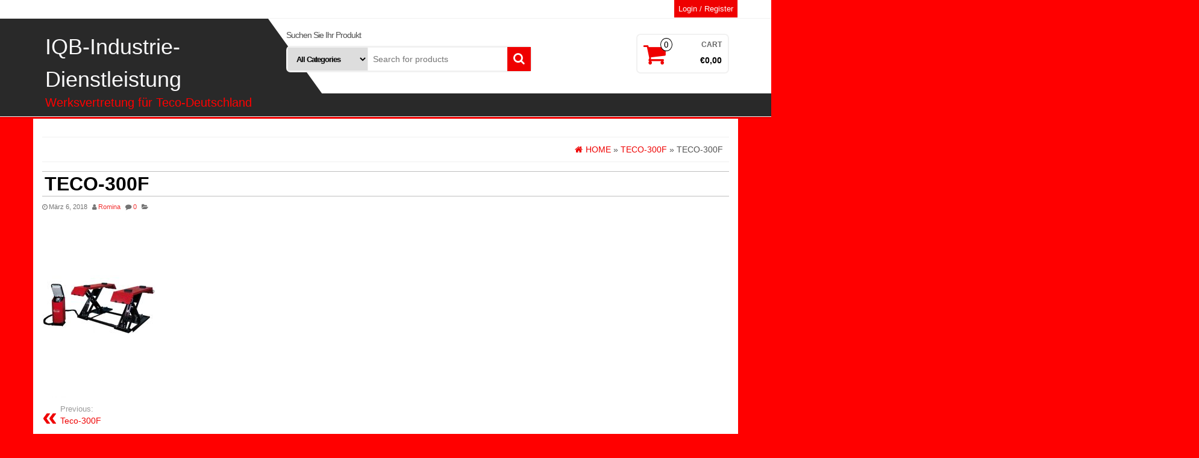

--- FILE ---
content_type: text/html; charset=UTF-8
request_url: http://teco.iqb-chemie.de/teco-300f
body_size: 8245
content:
<!DOCTYPE html>
<html lang="de">
	<head itemscope itemtype="http://schema.org/WebSite">
		<meta http-equiv="content-type" content="text/html; charset=UTF-8" />
		<meta http-equiv="X-UA-Compatible" content="IE=edge">
		<meta name="viewport" content="width=device-width, initial-scale=1.0">
		<link rel="pingback" href="http://teco.iqb-chemie.de/xmlrpc.php" />
		<style id="kirki-css-vars">:root{}</style><title>Teco-300F &#8211; IQB-Industrie-  Dienstleistung</title>
<script>window._wca = window._wca || [];</script>
<link rel='dns-prefetch' href='//s0.wp.com' />
<link rel='dns-prefetch' href='//secure.gravatar.com' />
<link rel='dns-prefetch' href='//s.w.org' />
<link rel="alternate" type="application/rss+xml" title="IQB-Industrie-  Dienstleistung &raquo; Feed" href="http://teco.iqb-chemie.de/feed" />
<link rel="alternate" type="application/rss+xml" title="IQB-Industrie-  Dienstleistung &raquo; Kommentar-Feed" href="http://teco.iqb-chemie.de/comments/feed" />
<link rel="alternate" type="application/rss+xml" title="IQB-Industrie-  Dienstleistung &raquo; Teco-300F-Kommentar-Feed" href="http://teco.iqb-chemie.de/feed/?attachment_id=25" />
		<script type="text/javascript">
			window._wpemojiSettings = {"baseUrl":"https:\/\/s.w.org\/images\/core\/emoji\/11\/72x72\/","ext":".png","svgUrl":"https:\/\/s.w.org\/images\/core\/emoji\/11\/svg\/","svgExt":".svg","source":{"concatemoji":"http:\/\/teco.iqb-chemie.de\/wp-includes\/js\/wp-emoji-release.min.js?ver=4.9.28"}};
			!function(e,a,t){var n,r,o,i=a.createElement("canvas"),p=i.getContext&&i.getContext("2d");function s(e,t){var a=String.fromCharCode;p.clearRect(0,0,i.width,i.height),p.fillText(a.apply(this,e),0,0);e=i.toDataURL();return p.clearRect(0,0,i.width,i.height),p.fillText(a.apply(this,t),0,0),e===i.toDataURL()}function c(e){var t=a.createElement("script");t.src=e,t.defer=t.type="text/javascript",a.getElementsByTagName("head")[0].appendChild(t)}for(o=Array("flag","emoji"),t.supports={everything:!0,everythingExceptFlag:!0},r=0;r<o.length;r++)t.supports[o[r]]=function(e){if(!p||!p.fillText)return!1;switch(p.textBaseline="top",p.font="600 32px Arial",e){case"flag":return s([55356,56826,55356,56819],[55356,56826,8203,55356,56819])?!1:!s([55356,57332,56128,56423,56128,56418,56128,56421,56128,56430,56128,56423,56128,56447],[55356,57332,8203,56128,56423,8203,56128,56418,8203,56128,56421,8203,56128,56430,8203,56128,56423,8203,56128,56447]);case"emoji":return!s([55358,56760,9792,65039],[55358,56760,8203,9792,65039])}return!1}(o[r]),t.supports.everything=t.supports.everything&&t.supports[o[r]],"flag"!==o[r]&&(t.supports.everythingExceptFlag=t.supports.everythingExceptFlag&&t.supports[o[r]]);t.supports.everythingExceptFlag=t.supports.everythingExceptFlag&&!t.supports.flag,t.DOMReady=!1,t.readyCallback=function(){t.DOMReady=!0},t.supports.everything||(n=function(){t.readyCallback()},a.addEventListener?(a.addEventListener("DOMContentLoaded",n,!1),e.addEventListener("load",n,!1)):(e.attachEvent("onload",n),a.attachEvent("onreadystatechange",function(){"complete"===a.readyState&&t.readyCallback()})),(n=t.source||{}).concatemoji?c(n.concatemoji):n.wpemoji&&n.twemoji&&(c(n.twemoji),c(n.wpemoji)))}(window,document,window._wpemojiSettings);
		</script>
		<style type="text/css">
img.wp-smiley,
img.emoji {
	display: inline !important;
	border: none !important;
	box-shadow: none !important;
	height: 1em !important;
	width: 1em !important;
	margin: 0 .07em !important;
	vertical-align: -0.1em !important;
	background: none !important;
	padding: 0 !important;
}
</style>
<link rel='stylesheet' id='contact-form-7-css'  href='http://teco.iqb-chemie.de/wp-content/plugins/contact-form-7/includes/css/styles.css?ver=5.0.2' type='text/css' media='all' />
<link rel='stylesheet' id='woocommerce-layout-css'  href='http://teco.iqb-chemie.de/wp-content/plugins/woocommerce/assets/css/woocommerce-layout.css?ver=3.4.8' type='text/css' media='all' />
<style id='woocommerce-layout-inline-css' type='text/css'>

	.infinite-scroll .woocommerce-pagination {
		display: none;
	}
</style>
<link rel='stylesheet' id='woocommerce-smallscreen-css'  href='http://teco.iqb-chemie.de/wp-content/plugins/woocommerce/assets/css/woocommerce-smallscreen.css?ver=3.4.8' type='text/css' media='only screen and (max-width: 768px)' />
<link rel='stylesheet' id='woocommerce-general-css'  href='http://teco.iqb-chemie.de/wp-content/plugins/woocommerce/assets/css/woocommerce.css?ver=3.4.8' type='text/css' media='all' />
<style id='woocommerce-inline-inline-css' type='text/css'>
.woocommerce form .form-row .required { visibility: visible; }
</style>
<link rel='stylesheet' id='wc-gateway-ppec-frontend-cart-css'  href='http://teco.iqb-chemie.de/wp-content/plugins/woocommerce-gateway-paypal-express-checkout/assets/css/wc-gateway-ppec-frontend-cart.css?ver=4.9.28' type='text/css' media='all' />
<link rel='stylesheet' id='bootstrap-css'  href='http://teco.iqb-chemie.de/wp-content/themes/alpha-store/css/bootstrap.css?ver=3.3.4' type='text/css' media='all' />
<link rel='stylesheet' id='alpha-store-stylesheet-css'  href='http://teco.iqb-chemie.de/wp-content/themes/alpha-store/style.css?ver=1.4.1' type='text/css' media='all' />
<link rel='stylesheet' id='font-awesome-css'  href='http://teco.iqb-chemie.de/wp-content/themes/alpha-store/css/font-awesome.min.css?ver=4.7.0' type='text/css' media='all' />
<link rel='stylesheet' id='flexslider-css'  href='http://teco.iqb-chemie.de/wp-content/themes/alpha-store/css/flexslider.css?ver=2.6.3' type='text/css' media='all' />
<link rel='stylesheet' id='jetpack-widget-social-icons-styles-css'  href='http://teco.iqb-chemie.de/wp-content/plugins/jetpack/modules/widgets/social-icons/social-icons.css?ver=20170506' type='text/css' media='all' />
<link rel='stylesheet' id='kirki-styles-alpha_store_settings-css'  href='http://teco.iqb-chemie.de/wp-content/plugins/kirki/assets/css/kirki-styles.css?ver=3.0.33' type='text/css' media='all' />
<style id='kirki-styles-alpha_store_settings-inline-css' type='text/css'>
.custom-logo-link img{margin-top:20px;margin-bottom:10px;margin-left:0px;margin-right:0px;}h2.site-title a, h1.site-title a{color:#f9f9fa;}h2.site-desc, h3.site-desc{color:#ff0000;}
</style>
<link rel='stylesheet' id='jetpack_css-css'  href='http://teco.iqb-chemie.de/wp-content/plugins/jetpack/css/jetpack.css?ver=6.2.5' type='text/css' media='all' />
<script type='text/javascript' src='http://teco.iqb-chemie.de/wp-includes/js/jquery/jquery.js?ver=1.12.4'></script>
<script type='text/javascript' src='http://teco.iqb-chemie.de/wp-includes/js/jquery/jquery-migrate.min.js?ver=1.4.1'></script>
<script type='text/javascript' src='http://teco.iqb-chemie.de/wp-content/themes/alpha-store/js/bootstrap.js?ver=3.3.4'></script>
<script type='text/javascript' src='http://teco.iqb-chemie.de/wp-content/plugins/woocommerce/assets/js/flexslider/jquery.flexslider.min.js?ver=2.7.1'></script>
<script type='text/javascript'>
/* <![CDATA[ */
var objectL10n = {"compare":"Compare Product","qview":"Quick View"};
/* ]]> */
</script>
<script type='text/javascript' src='http://teco.iqb-chemie.de/wp-content/themes/alpha-store/js/customscript.js?ver=1.3.0'></script>
<link rel='https://api.w.org/' href='http://teco.iqb-chemie.de/wp-json/' />
<link rel="EditURI" type="application/rsd+xml" title="RSD" href="http://teco.iqb-chemie.de/xmlrpc.php?rsd" />
<link rel="wlwmanifest" type="application/wlwmanifest+xml" href="http://teco.iqb-chemie.de/wp-includes/wlwmanifest.xml" /> 
<meta name="generator" content="WordPress 4.9.28" />
<meta name="generator" content="WooCommerce 3.4.8" />
<link rel='shortlink' href='https://wp.me/a9IQrP-p' />
<link rel="alternate" type="application/json+oembed" href="http://teco.iqb-chemie.de/wp-json/oembed/1.0/embed?url=http%3A%2F%2Fteco.iqb-chemie.de%2Fteco-300f" />
<link rel="alternate" type="text/xml+oembed" href="http://teco.iqb-chemie.de/wp-json/oembed/1.0/embed?url=http%3A%2F%2Fteco.iqb-chemie.de%2Fteco-300f&#038;format=xml" />
<style type="text/css" media="screen">input#akismet_privacy_check { float: left; margin: 7px 7px 7px 0; width: 13px; }</style>
<link rel='dns-prefetch' href='//v0.wordpress.com'/>
<style type='text/css'>img#wpstats{display:none}</style>	<noscript><style>.woocommerce-product-gallery{ opacity: 1 !important; }</style></noscript>
			<style type="text/css">.recentcomments a{display:inline !important;padding:0 !important;margin:0 !important;}</style>
		<style type="text/css">.broken_link, a.broken_link {
	text-decoration: line-through;
}</style><style type="text/css" id="custom-background-css">
body.custom-background { background-color: #ff0000; }
</style>

<!-- Jetpack Open Graph Tags -->
<meta property="og:type" content="article" />
<meta property="og:title" content="Teco-300F" />
<meta property="og:url" content="http://teco.iqb-chemie.de/teco-300f" />
<meta property="og:description" content="Besuche den Beitrag für mehr Info." />
<meta property="article:published_time" content="2018-03-06T12:56:37+00:00" />
<meta property="article:modified_time" content="2018-03-06T12:56:37+00:00" />
<meta property="og:site_name" content="IQB-Industrie-  Dienstleistung" />
<meta property="og:image" content="http://teco.iqb-chemie.de/wp-content/uploads/2018/03/Teco-300F.jpg" />
<meta property="og:locale" content="de_DE" />
<meta name="twitter:text:title" content="Teco-300F" />
<meta name="twitter:image" content="http://teco.iqb-chemie.de/wp-content/uploads/2018/03/teco-logo-e1520425388551.jpg" />
<meta name="twitter:card" content="summary" />
<meta name="twitter:description" content="Besuche den Beitrag für mehr Info." />

<!-- End Jetpack Open Graph Tags -->
<link rel="icon" href="http://teco.iqb-chemie.de/wp-content/uploads/2018/03/teco-logo-60x60.jpg" sizes="32x32" />
<link rel="icon" href="http://teco.iqb-chemie.de/wp-content/uploads/2018/03/teco-logo-e1520425388551.jpg" sizes="192x192" />
<link rel="apple-touch-icon-precomposed" href="http://teco.iqb-chemie.de/wp-content/uploads/2018/03/teco-logo-e1520425388551.jpg" />
<meta name="msapplication-TileImage" content="http://teco.iqb-chemie.de/wp-content/uploads/2018/03/teco-logo-e1520425388551.jpg" />
<script async src='https://stats.wp.com/s-202604.js'></script>
	</head>
	<body id="blog" class="attachment attachment-template-default single single-attachment postid-25 attachmentid-25 attachment-jpeg custom-background woocommerce-no-js" itemscope itemtype="http://schema.org/WebPage">


<div class="container-fluid rsrc-container-header">
	 
	<div class="top-section row">
					<div class="container">
									<div class="top-infobox-menu col-sm-6">
						<div class="rsrc-top-nav" >
							<nav id="site-navigation-top" class="navbar navbar-inverse" role="navigation" itemscope itemtype="http://schema.org/SiteNavigationElement">                       
								<div class="navbar-header row">
									<button type="button" class="navbar-toggle" data-toggle="collapse" data-target=".navbar-2-collapse">
										<span class="sr-only">Toggle navigation</span>
										<span class="icon-bar"></span>
										<span class="icon-bar"></span>
										<span class="icon-bar"></span>
									</button>
									<div class="navbar-text visible-xs">Menu</div>
								</div>   
								
							</nav>
						</div>
					</div>
								<div class="header-login text-right text-left-xs col-sm-6 no-gutter pull-right"> 
																										<a class="login-link logged-out" href="http://teco.iqb-chemie.de/mein-konto" title="Login / Register">Login / Register</a>
																							  
				</div>
			</div>
			</div>
	<div class="header-section row">
		<div class="container">
						<header id="site-header" class="col-md-4 text-center-sm text-center-xs rsrc-header" itemscope itemtype="http://schema.org/Organization" role="banner"> 
									<div class="rsrc-header-text">
						<h2 class="site-title" itemprop="name"><a itemprop="url" href="http://teco.iqb-chemie.de/" title="IQB-Industrie-  Dienstleistung" rel="home">IQB-Industrie-  Dienstleistung</a></h2>
						<h3 class="site-desc" itemprop="description">Werksvertretung für Teco-Deutschland</h3>
					</div>
				   
			</header>
							<div class="header-right col-md-8" >
					<div class="header-line-search col-md-7"> 
    <div class="top-infobox text-left">
		Suchen Sie Ihr Produkt
 
    </div>              
    <div class="header-search-form">
		<form role="search" method="get" action="http://teco.iqb-chemie.de/">
			<select class="col-sm-4 col-xs-12" name="product_cat">
				<option value="">All Categories</option> 
				<option value="ergaenzende-ausruestung">Ergänzende Ausrüstung (3)</option><option value="achs-messgeraete">Achs-Messgeräte (4)</option><option value="hebebuehnen">Hebebühnen (13)</option><option value="montiermaschinen">Montiermaschinen (28)</option><option value="wuchtmaschinen">Wuchtmaschinen (12)</option>			</select>
			<input type="hidden" name="post_type" value="product" />
			<input class="col-sm-8 col-xs-12" name="s" type="text" placeholder="Search for products"/>
			<button type="submit"><i class="fa fa-search"></i></button>
		</form>
    </div>
</div>													<div class="header-cart text-right col-md-5 text-center-sm text-center-xs no-gutter">
				<div class="header-cart-block">
											<div class="header-cart-inner">
								
			<a class="cart-contents text-right" href="http://teco.iqb-chemie.de/warenkorb" title="View your shopping cart">
				<i class="fa fa-shopping-cart"><span class="count">0</span></i><div class="amount-title">Cart </div><div class="amount-cart">&euro;0,00</div> 
			</a>
										<ul class="site-header-cart menu list-unstyled">
								<li>
									<div class="widget woocommerce widget_shopping_cart"><div class="widget_shopping_cart_content"></div></div>								</li>
							</ul>
						</div>
														</div>
			</div>
								<div class="header-right-triangle" ></div>
				</div>
										<div class="rsrc-top-menu col-md-12 no-gutter">
					<nav id="site-navigation" class="navbar navbar-inverse" role="navigation" itemscope itemtype="http://schema.org/SiteNavigationElement">
	                    <div class="navbar-header">
	                        <button type="button" class="navbar-toggle" data-toggle="collapse" data-target=".navbar-1-collapse">
	                            <span class="sr-only">Toggle navigation</span>
	                            <span class="icon-bar"></span>
	                            <span class="icon-bar"></span>
	                            <span class="icon-bar"></span>
	                        </button>
							<div class="navbar-text visible-xs">Menu</div>
	                    </div>
											</nav>
				</div>
					</div> 
	</div>
</div>
<div class="container rsrc-container" role="main">   

<!-- start content container -->
<!-- start content container -->
<div class="row rsrc-content">    
	    
	    
	<article class="col-md-12 rsrc-main" itemscope itemtype="http://schema.org/BlogPosting">
		<link itemprop="mainEntityOfPage" href="http://teco.iqb-chemie.de/teco-300f" />
		         
				<div id="breadcrumbs" ><div class="breadcrumbs-inner text-right"><span itemscope itemtype="http://data-vocabulary.org/Breadcrumb"><a itemprop="url" href="http://teco.iqb-chemie.de"><i class="fa fa-home"></i><span itemprop="title">Home</span></a></span> &raquo;  <span itemscope itemtype="http://data-vocabulary.org/Breadcrumb"><a itemprop="url" href="http://teco.iqb-chemie.de/teco-300f"><span itemprop="title">Teco-300F</span></a></span>  &raquo;  Teco-300F</div></div>         
				          
				<div class="rsrc-post-content post-25 attachment type-attachment status-inherit hentry">                            
					<header>                              
						<h1 class="entry-title page-header" itemprop="headline">
							Teco-300F						</h1>                              
						<p class="post-meta">
	<span class="fa fa-clock-o"></span><time class="posted-on published" datetime="2018-03-06" itemprop="datePublished">März 6, 2018</time>
	<span class="fa fa-user"></span><span class="author-link" itemprop="author"><a href="http://teco.iqb-chemie.de/author/romina" title="Beiträge von Romina" rel="author">Romina</a></span>
	<span class="fa fa-comment"></span><span class="comments-meta"><a href="http://teco.iqb-chemie.de/teco-300f#respond" class="comments-link" >0</a></span>
	<span class="fa fa-folder-open"></span>
			<meta content="2018-03-06" itemprop="dateModified"/>
	<div itemprop="publisher" itemscope itemtype="https://schema.org/Organization"><div itemprop="logo" itemscope itemtype="https://schema.org/ImageObject"><meta itemprop="url" content="http://teco.iqb-chemie.de/wp-content/uploads/2018/03/Teco-300F.jpg"><meta itemprop="width" content="500"><meta itemprop="height" content="800"></div><meta itemprop="name" content="IQB-Industrie-  Dienstleistung"></div></p>                            
					</header>                            
					<div class="entry-content" itemprop="articleBody">                              
						<p class="attachment"><a href='http://teco.iqb-chemie.de/wp-content/uploads/2018/03/Teco-300F.jpg'><img width="188" height="300" src="http://teco.iqb-chemie.de/wp-content/uploads/2018/03/Teco-300F-188x300.jpg" class="attachment-medium size-medium" alt="" srcset="http://teco.iqb-chemie.de/wp-content/uploads/2018/03/Teco-300F-188x300.jpg 188w, http://teco.iqb-chemie.de/wp-content/uploads/2018/03/Teco-300F.jpg 500w" sizes="(max-width: 188px) 100vw, 188px" /></a></p>
                            
					</div>                               
															<div class="post-navigation row">
						<div class="post-previous col-md-6"><a href="http://teco.iqb-chemie.de/teco-300f" rel="prev"><span class="meta-nav">Previous:</span> Teco-300F</a></div>
						<div class="post-next col-md-6"></div>
					</div> 
					<!-- Start Related Posts -->
<!-- End Related Posts -->
                             
					<div class="postauthor-container">
	<div class="postauthor-title">
		<h4>About The Author</h4>
	</div>
	<div class="postauthor-content">	
		<img alt='' src='http://0.gravatar.com/avatar/9408e0fcf4bf5075933842b68e43a0b6?s=100&#038;d=mm&#038;r=g' srcset='http://0.gravatar.com/avatar/9408e0fcf4bf5075933842b68e43a0b6?s=200&#038;d=mm&#038;r=g 2x' class='avatar avatar-100 photo' height='100' width='100' />		<h5 class="vcard"><span class="fn"><a href="http://teco.iqb-chemie.de/author/romina" title="Beiträge von Romina" rel="author">Romina</a></span></h5>
		<p></p>
	</div>	
</div>                             
						<div class="clear"></div>
	<div class="rsrc-comments" itemscope itemtype="http://schema.org/UserComments">
		<a name="comments"></a>
						<div class="well">	<div id="respond" class="comment-respond">
		<h3 id="reply-title" class="comment-reply-title">Schreibe einen Kommentar <small><a rel="nofollow" id="cancel-comment-reply-link" href="/teco-300f#respond" style="display:none;">Antwort abbrechen</a></small></h3>			<form action="http://teco.iqb-chemie.de/wp-comments-post.php" method="post" id="commentform" class="comment-form">
				<p class="comment-notes"><span id="email-notes">Deine E-Mail-Adresse wird nicht veröffentlicht.</span> Erforderliche Felder sind mit <span class="required">*</span> markiert</p><p class="comment-form-comment"><label for="comment">Kommentar</label> <textarea id="comment" name="comment" cols="45" rows="8" maxlength="65525" required="required"></textarea></p>
<p class="privacy-notice">
<input type="checkbox" id="akismet_privacy_check" name="akismet_privacy_check" value="1" aria-required="true" />
<label for="akismet_privacy_check"><strong>Achtung:</strong> Ich erkläre mich damit einverstanden, dass alle 
	eingegebenen Daten und meine IP-Adresse nur zum Zweck der Spamvermeidung durch das Programm 
	<a href="http://akismet.com/">Akismet</a> in den USA überprüft und gespeichert werden.<br />
	<a href="http://faq.wpde.org/hinweise-zum-datenschutz-beim-einsatz-von-akismet-in-deutschland/">Weitere Informationen zu Akismet und Widerrufsmöglichkeiten</a>.</label></p>
<p class="comment-form-author"><label for="author">Name <span class="required">*</span></label> <input id="author" name="author" type="text" value="" size="30" maxlength="245" required='required' /></p>
<p class="comment-form-email"><label for="email">E-Mail-Adresse <span class="required">*</span></label> <input id="email" name="email" type="text" value="" size="30" maxlength="100" aria-describedby="email-notes" required='required' /></p>
<p class="comment-form-url"><label for="url">Website</label> <input id="url" name="url" type="text" value="" size="30" maxlength="200" /></p>
<p class="form-submit"><input name="submit" type="submit" id="submit" class="submit" value="Kommentar abschicken" /> <input type='hidden' name='comment_post_ID' value='25' id='comment_post_ID' />
<input type='hidden' name='comment_parent' id='comment_parent' value='0' />
</p><p style="display: none;"><input type="hidden" id="akismet_comment_nonce" name="akismet_comment_nonce" value="b68cb209f5" /></p><p class="comment-subscription-form"><input type="checkbox" name="subscribe_blog" id="subscribe_blog" value="subscribe" style="width: auto; -moz-appearance: checkbox; -webkit-appearance: checkbox;" /> <label class="subscribe-label" id="subscribe-blog-label" for="subscribe_blog">Benachrichtige mich über neue Beiträge via E-Mail.</label></p><p style="display: none;"><input type="hidden" id="ak_js" name="ak_js" value="107"/></p>			</form>
			</div><!-- #respond -->
	</div>
					</div>
                         
				</div>        
			        
		    
	</article>    
	    
	</div>
<!-- end content container --><!-- end content container -->

</div> <!-- end main container -->
<div class="container-fluid rsrc-footer">    
	    <div class="rsrc-copyright">    
		<footer id="colophon" class="container" role="contentinfo" itemscope itemtype="http://schema.org/WPFooter">
			<div class="row rsrc-author-credits">
				<p class="text-center">
					Proudly powered by <a href="https://wordpress.org/">WordPress</a>					<span class="sep"> | </span>
					Theme: <a href="http://themes4wp.com/theme/alpha-store" title="Free WooCommerce WordPress Theme">Alpha Store</a> by Themes4WP				</p>  
			</div>
		</footer>
		<div id="back-top">
			<a href="#top"><span></span></a>
		</div>
    </div>
</div>
</div>
<!-- end footer container -->

	<div style="display:none">
	<div class="grofile-hash-map-9408e0fcf4bf5075933842b68e43a0b6">
	</div>
	</div>
	<script type="text/javascript">
		var c = document.body.className;
		c = c.replace(/woocommerce-no-js/, 'woocommerce-js');
		document.body.className = c;
	</script>
	<script type='text/javascript'>
/* <![CDATA[ */
var wpcf7 = {"apiSettings":{"root":"http:\/\/teco.iqb-chemie.de\/wp-json\/contact-form-7\/v1","namespace":"contact-form-7\/v1"},"recaptcha":{"messages":{"empty":"Bitte best\u00e4tige, dass du keine Maschine bist."}}};
/* ]]> */
</script>
<script type='text/javascript' src='http://teco.iqb-chemie.de/wp-content/plugins/contact-form-7/includes/js/scripts.js?ver=5.0.2'></script>
<script type='text/javascript' src='https://s0.wp.com/wp-content/js/devicepx-jetpack.js?ver=202604'></script>
<script type='text/javascript'>
/* <![CDATA[ */
var wc_add_to_cart_params = {"ajax_url":"\/wp-admin\/admin-ajax.php","wc_ajax_url":"\/?wc-ajax=%%endpoint%%","i18n_view_cart":"Warenkorb anzeigen","cart_url":"http:\/\/teco.iqb-chemie.de\/warenkorb","is_cart":"","cart_redirect_after_add":"no"};
/* ]]> */
</script>
<script type='text/javascript' src='http://teco.iqb-chemie.de/wp-content/plugins/woocommerce/assets/js/frontend/add-to-cart.min.js?ver=3.4.8'></script>
<script type='text/javascript' src='http://teco.iqb-chemie.de/wp-content/plugins/woocommerce/assets/js/jquery-blockui/jquery.blockUI.min.js?ver=2.70'></script>
<script type='text/javascript' src='http://teco.iqb-chemie.de/wp-content/plugins/woocommerce/assets/js/js-cookie/js.cookie.min.js?ver=2.1.4'></script>
<script type='text/javascript'>
/* <![CDATA[ */
var woocommerce_params = {"ajax_url":"\/wp-admin\/admin-ajax.php","wc_ajax_url":"\/?wc-ajax=%%endpoint%%"};
/* ]]> */
</script>
<script type='text/javascript' src='http://teco.iqb-chemie.de/wp-content/plugins/woocommerce/assets/js/frontend/woocommerce.min.js?ver=3.4.8'></script>
<script type='text/javascript'>
/* <![CDATA[ */
var wc_cart_fragments_params = {"ajax_url":"\/wp-admin\/admin-ajax.php","wc_ajax_url":"\/?wc-ajax=%%endpoint%%","cart_hash_key":"wc_cart_hash_ddb907c9572ea1fcc0d394afbf7c3e41","fragment_name":"wc_fragments_ddb907c9572ea1fcc0d394afbf7c3e41"};
/* ]]> */
</script>
<script type='text/javascript' src='http://teco.iqb-chemie.de/wp-content/plugins/woocommerce/assets/js/frontend/cart-fragments.min.js?ver=3.4.8'></script>
<script type='text/javascript' src='https://secure.gravatar.com/js/gprofiles.js?ver=2026Janaa'></script>
<script type='text/javascript'>
/* <![CDATA[ */
var WPGroHo = {"my_hash":""};
/* ]]> */
</script>
<script type='text/javascript' src='http://teco.iqb-chemie.de/wp-content/plugins/jetpack/modules/wpgroho.js?ver=4.9.28'></script>
<script type='text/javascript' src='http://teco.iqb-chemie.de/wp-includes/js/wp-embed.min.js?ver=4.9.28'></script>
<script async="async" type='text/javascript' src='http://teco.iqb-chemie.de/wp-content/plugins/akismet/_inc/form.js?ver=4.0.7'></script>
<script type='text/javascript' src='https://stats.wp.com/e-202604.js' async='async' defer='defer'></script>
<script type='text/javascript'>
	_stq = window._stq || [];
	_stq.push([ 'view', {v:'ext',j:'1:6.2.5',blog:'143675069',post:'25',tz:'0',srv:'teco.iqb-chemie.de'} ]);
	_stq.push([ 'clickTrackerInit', '143675069', '25' ]);
</script>
</body>
</html>